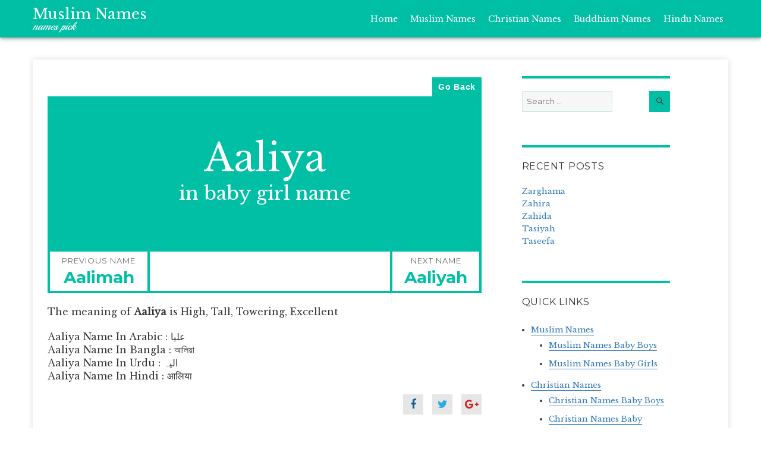

--- FILE ---
content_type: text/html; charset=UTF-8
request_url: https://www.namespick.com/muslim-names/aaliya/
body_size: 9565
content:
<!DOCTYPE html>
<html lang="en-US" class="no-js">
<head>
	<meta charset="UTF-8">
	<meta name="viewport" content="width=device-width, initial-scale=1">
	<meta name="google-site-verification" content="ecOZx7CerJcn0_av0qT03Ee571f4PvLR7ZLT3WfUwPI" />
	<meta name="msvalidate.01" content="701775D7978F24B36F60C03608A94D3A" />
						<meta name="description" content="The meaning of aaliya is  High, Tall, Towering, Excellent	. Origin and Meaning of the baby name aaliya. Information about aaliya.">
			<meta name="keywords" content="the meaning of aaliya, meaning of aaliya, aaliya meaning, aaliya definitions, what does aaliya mean" />
	

	       
	<link rel="shortcut icon" href="https://www.namespick.com/muslim-names/wp-content/uploads/sites/3/2017/06/favicon-1.png">
	
	<link rel="profile" href="http://gmpg.org/xfn/11">
		<script>(function(html){html.className = html.className.replace(/\bno-js\b/,'js')})(document.documentElement);</script>
<meta name='robots' content='index, follow, max-image-preview:large, max-snippet:-1, max-video-preview:-1' />

	<!-- This site is optimized with the Yoast SEO plugin v20.3 - https://yoast.com/wordpress/plugins/seo/ -->
	<title>Aaliya - Muslim Names</title>
	<link rel="canonical" href="https://www.namespick.com/muslim-names/aaliya/" />
	<meta property="og:locale" content="en_US" />
	<meta property="og:type" content="article" />
	<meta property="og:title" content="Aaliya - Muslim Names" />
	<meta property="og:description" content="High, Tall, Towering, Excellent" />
	<meta property="og:url" content="https://www.namespick.com/muslim-names/aaliya/" />
	<meta property="og:site_name" content="Muslim Names" />
	<meta property="article:publisher" content="https://www.facebook.com/NamesPick/" />
	<meta property="article:published_time" content="2017-05-17T11:22:54+00:00" />
	<meta name="author" content="admin" />
	<meta name="twitter:card" content="summary_large_image" />
	<meta name="twitter:creator" content="@namespick" />
	<meta name="twitter:site" content="@namespick" />
	<meta name="twitter:label1" content="Written by" />
	<meta name="twitter:data1" content="admin" />
	<script type="application/ld+json" class="yoast-schema-graph">{"@context":"https://schema.org","@graph":[{"@type":"WebPage","@id":"https://www.namespick.com/muslim-names/aaliya/","url":"https://www.namespick.com/muslim-names/aaliya/","name":"Aaliya - Muslim Names","isPartOf":{"@id":"https://www.namespick.com/muslim-names/#website"},"datePublished":"2017-05-17T11:22:54+00:00","dateModified":"2017-05-17T11:22:54+00:00","author":{"@id":"https://www.namespick.com/muslim-names/#/schema/person/420ae77c6fb0340fbc7bf65574150c8b"},"breadcrumb":{"@id":"https://www.namespick.com/muslim-names/aaliya/#breadcrumb"},"inLanguage":"en-US","potentialAction":[{"@type":"ReadAction","target":["https://www.namespick.com/muslim-names/aaliya/"]}]},{"@type":"BreadcrumbList","@id":"https://www.namespick.com/muslim-names/aaliya/#breadcrumb","itemListElement":[{"@type":"ListItem","position":1,"name":"Home","item":"https://www.namespick.com/muslim-names/"},{"@type":"ListItem","position":2,"name":"Aaliya"}]},{"@type":"WebSite","@id":"https://www.namespick.com/muslim-names/#website","url":"https://www.namespick.com/muslim-names/","name":"Namespick - Muslim Names","description":"Names Pick","potentialAction":[{"@type":"SearchAction","target":{"@type":"EntryPoint","urlTemplate":"https://www.namespick.com/muslim-names/?s={search_term_string}"},"query-input":"required name=search_term_string"}],"inLanguage":"en-US"},{"@type":"Person","@id":"https://www.namespick.com/muslim-names/#/schema/person/420ae77c6fb0340fbc7bf65574150c8b","name":"admin","image":{"@type":"ImageObject","inLanguage":"en-US","@id":"https://www.namespick.com/muslim-names/#/schema/person/image/","url":"https://secure.gravatar.com/avatar/ff2353ccbe10c64c3283d02d675d99b9?s=96&d=mm&r=g","contentUrl":"https://secure.gravatar.com/avatar/ff2353ccbe10c64c3283d02d675d99b9?s=96&d=mm&r=g","caption":"admin"}}]}</script>
	<!-- / Yoast SEO plugin. -->


<link rel='dns-prefetch' href='//fonts.googleapis.com' />
<link rel="alternate" type="application/rss+xml" title="Muslim Names &raquo; Feed" href="https://www.namespick.com/muslim-names/feed/" />
<link rel="alternate" type="application/rss+xml" title="Muslim Names &raquo; Comments Feed" href="https://www.namespick.com/muslim-names/comments/feed/" />
<script type="text/javascript">
window._wpemojiSettings = {"baseUrl":"https:\/\/s.w.org\/images\/core\/emoji\/14.0.0\/72x72\/","ext":".png","svgUrl":"https:\/\/s.w.org\/images\/core\/emoji\/14.0.0\/svg\/","svgExt":".svg","source":{"concatemoji":"https:\/\/www.namespick.com\/muslim-names\/wp-includes\/js\/wp-emoji-release.min.js?ver=6.1.9"}};
/*! This file is auto-generated */
!function(e,a,t){var n,r,o,i=a.createElement("canvas"),p=i.getContext&&i.getContext("2d");function s(e,t){var a=String.fromCharCode,e=(p.clearRect(0,0,i.width,i.height),p.fillText(a.apply(this,e),0,0),i.toDataURL());return p.clearRect(0,0,i.width,i.height),p.fillText(a.apply(this,t),0,0),e===i.toDataURL()}function c(e){var t=a.createElement("script");t.src=e,t.defer=t.type="text/javascript",a.getElementsByTagName("head")[0].appendChild(t)}for(o=Array("flag","emoji"),t.supports={everything:!0,everythingExceptFlag:!0},r=0;r<o.length;r++)t.supports[o[r]]=function(e){if(p&&p.fillText)switch(p.textBaseline="top",p.font="600 32px Arial",e){case"flag":return s([127987,65039,8205,9895,65039],[127987,65039,8203,9895,65039])?!1:!s([55356,56826,55356,56819],[55356,56826,8203,55356,56819])&&!s([55356,57332,56128,56423,56128,56418,56128,56421,56128,56430,56128,56423,56128,56447],[55356,57332,8203,56128,56423,8203,56128,56418,8203,56128,56421,8203,56128,56430,8203,56128,56423,8203,56128,56447]);case"emoji":return!s([129777,127995,8205,129778,127999],[129777,127995,8203,129778,127999])}return!1}(o[r]),t.supports.everything=t.supports.everything&&t.supports[o[r]],"flag"!==o[r]&&(t.supports.everythingExceptFlag=t.supports.everythingExceptFlag&&t.supports[o[r]]);t.supports.everythingExceptFlag=t.supports.everythingExceptFlag&&!t.supports.flag,t.DOMReady=!1,t.readyCallback=function(){t.DOMReady=!0},t.supports.everything||(n=function(){t.readyCallback()},a.addEventListener?(a.addEventListener("DOMContentLoaded",n,!1),e.addEventListener("load",n,!1)):(e.attachEvent("onload",n),a.attachEvent("onreadystatechange",function(){"complete"===a.readyState&&t.readyCallback()})),(e=t.source||{}).concatemoji?c(e.concatemoji):e.wpemoji&&e.twemoji&&(c(e.twemoji),c(e.wpemoji)))}(window,document,window._wpemojiSettings);
</script>
<style type="text/css">
img.wp-smiley,
img.emoji {
	display: inline !important;
	border: none !important;
	box-shadow: none !important;
	height: 1em !important;
	width: 1em !important;
	margin: 0 0.07em !important;
	vertical-align: -0.1em !important;
	background: none !important;
	padding: 0 !important;
}
</style>
	<link rel='stylesheet' id='wp-block-library-css' href='https://www.namespick.com/muslim-names/wp-includes/css/dist/block-library/style.min.css?ver=6.1.9' type='text/css' media='all' />
<link rel='stylesheet' id='classic-theme-styles-css' href='https://www.namespick.com/muslim-names/wp-includes/css/classic-themes.min.css?ver=1' type='text/css' media='all' />
<style id='global-styles-inline-css' type='text/css'>
body{--wp--preset--color--black: #000000;--wp--preset--color--cyan-bluish-gray: #abb8c3;--wp--preset--color--white: #ffffff;--wp--preset--color--pale-pink: #f78da7;--wp--preset--color--vivid-red: #cf2e2e;--wp--preset--color--luminous-vivid-orange: #ff6900;--wp--preset--color--luminous-vivid-amber: #fcb900;--wp--preset--color--light-green-cyan: #7bdcb5;--wp--preset--color--vivid-green-cyan: #00d084;--wp--preset--color--pale-cyan-blue: #8ed1fc;--wp--preset--color--vivid-cyan-blue: #0693e3;--wp--preset--color--vivid-purple: #9b51e0;--wp--preset--gradient--vivid-cyan-blue-to-vivid-purple: linear-gradient(135deg,rgba(6,147,227,1) 0%,rgb(155,81,224) 100%);--wp--preset--gradient--light-green-cyan-to-vivid-green-cyan: linear-gradient(135deg,rgb(122,220,180) 0%,rgb(0,208,130) 100%);--wp--preset--gradient--luminous-vivid-amber-to-luminous-vivid-orange: linear-gradient(135deg,rgba(252,185,0,1) 0%,rgba(255,105,0,1) 100%);--wp--preset--gradient--luminous-vivid-orange-to-vivid-red: linear-gradient(135deg,rgba(255,105,0,1) 0%,rgb(207,46,46) 100%);--wp--preset--gradient--very-light-gray-to-cyan-bluish-gray: linear-gradient(135deg,rgb(238,238,238) 0%,rgb(169,184,195) 100%);--wp--preset--gradient--cool-to-warm-spectrum: linear-gradient(135deg,rgb(74,234,220) 0%,rgb(151,120,209) 20%,rgb(207,42,186) 40%,rgb(238,44,130) 60%,rgb(251,105,98) 80%,rgb(254,248,76) 100%);--wp--preset--gradient--blush-light-purple: linear-gradient(135deg,rgb(255,206,236) 0%,rgb(152,150,240) 100%);--wp--preset--gradient--blush-bordeaux: linear-gradient(135deg,rgb(254,205,165) 0%,rgb(254,45,45) 50%,rgb(107,0,62) 100%);--wp--preset--gradient--luminous-dusk: linear-gradient(135deg,rgb(255,203,112) 0%,rgb(199,81,192) 50%,rgb(65,88,208) 100%);--wp--preset--gradient--pale-ocean: linear-gradient(135deg,rgb(255,245,203) 0%,rgb(182,227,212) 50%,rgb(51,167,181) 100%);--wp--preset--gradient--electric-grass: linear-gradient(135deg,rgb(202,248,128) 0%,rgb(113,206,126) 100%);--wp--preset--gradient--midnight: linear-gradient(135deg,rgb(2,3,129) 0%,rgb(40,116,252) 100%);--wp--preset--duotone--dark-grayscale: url('#wp-duotone-dark-grayscale');--wp--preset--duotone--grayscale: url('#wp-duotone-grayscale');--wp--preset--duotone--purple-yellow: url('#wp-duotone-purple-yellow');--wp--preset--duotone--blue-red: url('#wp-duotone-blue-red');--wp--preset--duotone--midnight: url('#wp-duotone-midnight');--wp--preset--duotone--magenta-yellow: url('#wp-duotone-magenta-yellow');--wp--preset--duotone--purple-green: url('#wp-duotone-purple-green');--wp--preset--duotone--blue-orange: url('#wp-duotone-blue-orange');--wp--preset--font-size--small: 13px;--wp--preset--font-size--medium: 20px;--wp--preset--font-size--large: 36px;--wp--preset--font-size--x-large: 42px;--wp--preset--spacing--20: 0.44rem;--wp--preset--spacing--30: 0.67rem;--wp--preset--spacing--40: 1rem;--wp--preset--spacing--50: 1.5rem;--wp--preset--spacing--60: 2.25rem;--wp--preset--spacing--70: 3.38rem;--wp--preset--spacing--80: 5.06rem;}:where(.is-layout-flex){gap: 0.5em;}body .is-layout-flow > .alignleft{float: left;margin-inline-start: 0;margin-inline-end: 2em;}body .is-layout-flow > .alignright{float: right;margin-inline-start: 2em;margin-inline-end: 0;}body .is-layout-flow > .aligncenter{margin-left: auto !important;margin-right: auto !important;}body .is-layout-constrained > .alignleft{float: left;margin-inline-start: 0;margin-inline-end: 2em;}body .is-layout-constrained > .alignright{float: right;margin-inline-start: 2em;margin-inline-end: 0;}body .is-layout-constrained > .aligncenter{margin-left: auto !important;margin-right: auto !important;}body .is-layout-constrained > :where(:not(.alignleft):not(.alignright):not(.alignfull)){max-width: var(--wp--style--global--content-size);margin-left: auto !important;margin-right: auto !important;}body .is-layout-constrained > .alignwide{max-width: var(--wp--style--global--wide-size);}body .is-layout-flex{display: flex;}body .is-layout-flex{flex-wrap: wrap;align-items: center;}body .is-layout-flex > *{margin: 0;}:where(.wp-block-columns.is-layout-flex){gap: 2em;}.has-black-color{color: var(--wp--preset--color--black) !important;}.has-cyan-bluish-gray-color{color: var(--wp--preset--color--cyan-bluish-gray) !important;}.has-white-color{color: var(--wp--preset--color--white) !important;}.has-pale-pink-color{color: var(--wp--preset--color--pale-pink) !important;}.has-vivid-red-color{color: var(--wp--preset--color--vivid-red) !important;}.has-luminous-vivid-orange-color{color: var(--wp--preset--color--luminous-vivid-orange) !important;}.has-luminous-vivid-amber-color{color: var(--wp--preset--color--luminous-vivid-amber) !important;}.has-light-green-cyan-color{color: var(--wp--preset--color--light-green-cyan) !important;}.has-vivid-green-cyan-color{color: var(--wp--preset--color--vivid-green-cyan) !important;}.has-pale-cyan-blue-color{color: var(--wp--preset--color--pale-cyan-blue) !important;}.has-vivid-cyan-blue-color{color: var(--wp--preset--color--vivid-cyan-blue) !important;}.has-vivid-purple-color{color: var(--wp--preset--color--vivid-purple) !important;}.has-black-background-color{background-color: var(--wp--preset--color--black) !important;}.has-cyan-bluish-gray-background-color{background-color: var(--wp--preset--color--cyan-bluish-gray) !important;}.has-white-background-color{background-color: var(--wp--preset--color--white) !important;}.has-pale-pink-background-color{background-color: var(--wp--preset--color--pale-pink) !important;}.has-vivid-red-background-color{background-color: var(--wp--preset--color--vivid-red) !important;}.has-luminous-vivid-orange-background-color{background-color: var(--wp--preset--color--luminous-vivid-orange) !important;}.has-luminous-vivid-amber-background-color{background-color: var(--wp--preset--color--luminous-vivid-amber) !important;}.has-light-green-cyan-background-color{background-color: var(--wp--preset--color--light-green-cyan) !important;}.has-vivid-green-cyan-background-color{background-color: var(--wp--preset--color--vivid-green-cyan) !important;}.has-pale-cyan-blue-background-color{background-color: var(--wp--preset--color--pale-cyan-blue) !important;}.has-vivid-cyan-blue-background-color{background-color: var(--wp--preset--color--vivid-cyan-blue) !important;}.has-vivid-purple-background-color{background-color: var(--wp--preset--color--vivid-purple) !important;}.has-black-border-color{border-color: var(--wp--preset--color--black) !important;}.has-cyan-bluish-gray-border-color{border-color: var(--wp--preset--color--cyan-bluish-gray) !important;}.has-white-border-color{border-color: var(--wp--preset--color--white) !important;}.has-pale-pink-border-color{border-color: var(--wp--preset--color--pale-pink) !important;}.has-vivid-red-border-color{border-color: var(--wp--preset--color--vivid-red) !important;}.has-luminous-vivid-orange-border-color{border-color: var(--wp--preset--color--luminous-vivid-orange) !important;}.has-luminous-vivid-amber-border-color{border-color: var(--wp--preset--color--luminous-vivid-amber) !important;}.has-light-green-cyan-border-color{border-color: var(--wp--preset--color--light-green-cyan) !important;}.has-vivid-green-cyan-border-color{border-color: var(--wp--preset--color--vivid-green-cyan) !important;}.has-pale-cyan-blue-border-color{border-color: var(--wp--preset--color--pale-cyan-blue) !important;}.has-vivid-cyan-blue-border-color{border-color: var(--wp--preset--color--vivid-cyan-blue) !important;}.has-vivid-purple-border-color{border-color: var(--wp--preset--color--vivid-purple) !important;}.has-vivid-cyan-blue-to-vivid-purple-gradient-background{background: var(--wp--preset--gradient--vivid-cyan-blue-to-vivid-purple) !important;}.has-light-green-cyan-to-vivid-green-cyan-gradient-background{background: var(--wp--preset--gradient--light-green-cyan-to-vivid-green-cyan) !important;}.has-luminous-vivid-amber-to-luminous-vivid-orange-gradient-background{background: var(--wp--preset--gradient--luminous-vivid-amber-to-luminous-vivid-orange) !important;}.has-luminous-vivid-orange-to-vivid-red-gradient-background{background: var(--wp--preset--gradient--luminous-vivid-orange-to-vivid-red) !important;}.has-very-light-gray-to-cyan-bluish-gray-gradient-background{background: var(--wp--preset--gradient--very-light-gray-to-cyan-bluish-gray) !important;}.has-cool-to-warm-spectrum-gradient-background{background: var(--wp--preset--gradient--cool-to-warm-spectrum) !important;}.has-blush-light-purple-gradient-background{background: var(--wp--preset--gradient--blush-light-purple) !important;}.has-blush-bordeaux-gradient-background{background: var(--wp--preset--gradient--blush-bordeaux) !important;}.has-luminous-dusk-gradient-background{background: var(--wp--preset--gradient--luminous-dusk) !important;}.has-pale-ocean-gradient-background{background: var(--wp--preset--gradient--pale-ocean) !important;}.has-electric-grass-gradient-background{background: var(--wp--preset--gradient--electric-grass) !important;}.has-midnight-gradient-background{background: var(--wp--preset--gradient--midnight) !important;}.has-small-font-size{font-size: var(--wp--preset--font-size--small) !important;}.has-medium-font-size{font-size: var(--wp--preset--font-size--medium) !important;}.has-large-font-size{font-size: var(--wp--preset--font-size--large) !important;}.has-x-large-font-size{font-size: var(--wp--preset--font-size--x-large) !important;}
.wp-block-navigation a:where(:not(.wp-element-button)){color: inherit;}
:where(.wp-block-columns.is-layout-flex){gap: 2em;}
.wp-block-pullquote{font-size: 1.5em;line-height: 1.6;}
</style>
<link rel='stylesheet' id='twentysixteen-fonts-css' href='https://fonts.googleapis.com/css?family=Merriweather%3A400%2C700%2C900%2C400italic%2C700italic%2C900italic%7CMontserrat%3A400%2C700%7CInconsolata%3A400&#038;subset=latin%2Clatin-ext' type='text/css' media='all' />
<link rel='stylesheet' id='genericons-css' href='https://www.namespick.com/muslim-names/wp-content/themes/namespick/genericons/genericons.css?ver=3.4.1' type='text/css' media='all' />
<link rel='stylesheet' id='twentysixteen-style-css' href='https://www.namespick.com/muslim-names/wp-content/themes/namespick/style.css?ver=6.1.9' type='text/css' media='all' />
<style id='twentysixteen-style-inline-css' type='text/css'>

		/* Custom Link Color */
		.menu-toggle:hover,
		.menu-toggle:focus,
		a,
		.main-navigation a:hover,
		.main-navigation a:focus,
		.dropdown-toggle:hover,
		.dropdown-toggle:focus,
		.social-navigation a:hover:before,
		.social-navigation a:focus:before,
		.post-navigation a:hover .post-title,
		.post-navigation a:focus .post-title,
		.tagcloud a:hover,
		.tagcloud a:focus,
		.site-branding .site-title a:hover,
		.site-branding .site-title a:focus,
		.entry-title a:hover,
		.entry-title a:focus,
		.entry-footer a:hover,
		.entry-footer a:focus,
		.comment-metadata a:hover,
		.comment-metadata a:focus,
		.pingback .comment-edit-link:hover,
		.pingback .comment-edit-link:focus,
		.comment-reply-link,
		.comment-reply-link:hover,
		.comment-reply-link:focus,
		.required,
		.site-info a:hover,
		.site-info a:focus {
			color: #3a3a3a;
		}

		mark,
		ins,
		button:hover,
		button:focus,
		input[type="button"]:hover,
		input[type="button"]:focus,
		input[type="reset"]:hover,
		input[type="reset"]:focus,
		input[type="submit"]:hover,
		input[type="submit"]:focus,
		.pagination .prev:hover,
		.pagination .prev:focus,
		.pagination .next:hover,
		.pagination .next:focus,
		.widget_calendar tbody a,
		.page-links a:hover,
		.page-links a:focus {
			background-color: #3a3a3a;
		}

		input[type="date"]:focus,
		input[type="time"]:focus,
		input[type="datetime-local"]:focus,
		input[type="week"]:focus,
		input[type="month"]:focus,
		input[type="text"]:focus,
		input[type="email"]:focus,
		input[type="url"]:focus,
		input[type="password"]:focus,
		input[type="search"]:focus,
		input[type="tel"]:focus,
		input[type="number"]:focus,
		textarea:focus,
		.tagcloud a:hover,
		.tagcloud a:focus,
		.menu-toggle:hover,
		.menu-toggle:focus {
			border-color: #3a3a3a;
		}

		@media screen and (min-width: 56.875em) {
			.main-navigation li:hover > a,
			.main-navigation li.focus > a {
				color: #3a3a3a;
			}
		}
	

		/* Custom Main Text Color */
		body,
		blockquote cite,
		blockquote small,
		.main-navigation a,
		.menu-toggle,
		.dropdown-toggle,
		.social-navigation a,
		.post-navigation a,
		.pagination a:hover,
		.pagination a:focus,
		.widget-title a,
		.site-branding .site-title a,
		.entry-title a,
		.page-links > .page-links-title,
		.comment-author,
		.comment-reply-title small a:hover,
		.comment-reply-title small a:focus {
			color: #01bfa5
		}

		blockquote,
		.menu-toggle.toggled-on,
		.menu-toggle.toggled-on:hover,
		.menu-toggle.toggled-on:focus,
		.post-navigation,
		.post-navigation div + div,
		.pagination,
		.widget,
		.page-header,
		.page-links a,
		.comments-title,
		.comment-reply-title {
			border-color: #01bfa5;
		}

		button,
		button[disabled]:hover,
		button[disabled]:focus,
		input[type="button"],
		input[type="button"][disabled]:hover,
		input[type="button"][disabled]:focus,
		input[type="reset"],
		input[type="reset"][disabled]:hover,
		input[type="reset"][disabled]:focus,
		input[type="submit"],
		input[type="submit"][disabled]:hover,
		input[type="submit"][disabled]:focus,
		.menu-toggle.toggled-on,
		.menu-toggle.toggled-on:hover,
		.menu-toggle.toggled-on:focus,
		.pagination:before,
		.pagination:after,
		.pagination .prev,
		.pagination .next,
		.page-links a {
			background-color: #01bfa5;
		}

		/* Border Color */
		fieldset,
		pre,
		abbr,
		acronym,
		table,
		th,
		td,
		input[type="date"],
		input[type="time"],
		input[type="datetime-local"],
		input[type="week"],
		input[type="month"],
		input[type="text"],
		input[type="email"],
		input[type="url"],
		input[type="password"],
		input[type="search"],
		input[type="tel"],
		input[type="number"],
		textarea,
		.main-navigation li,
		.main-navigation .primary-menu,
		.menu-toggle,
		.dropdown-toggle:after,
		.social-navigation a,
		.image-navigation,
		.comment-navigation,
		.tagcloud a,
		.entry-content,
		.entry-summary,
		.page-links a,
		.page-links > span,
		.comment-list article,
		.comment-list .pingback,
		.comment-list .trackback,
		.comment-reply-link,
		.no-comments,
		.widecolumn .mu_register .mu_alert {
			border-color: #01bfa5; /* Fallback for IE7 and IE8 */
			border-color: rgba( 1, 191, 165, 0.2);
		}

		hr,
		code {
			background-color: #01bfa5; /* Fallback for IE7 and IE8 */
			background-color: rgba( 1, 191, 165, 0.2);
		}

		@media screen and (min-width: 56.875em) {
			.main-navigation ul ul,
			.main-navigation ul ul li {
				border-color: rgba( 1, 191, 165, 0.2);
			}

			.main-navigation ul ul:before {
				border-top-color: rgba( 1, 191, 165, 0.2);
				border-bottom-color: rgba( 1, 191, 165, 0.2);
			}
		}
	

		/* Custom Secondary Text Color */

		/**
		 * IE8 and earlier will drop any block with CSS3 selectors.
		 * Do not combine these styles with the next block.
		 */
		body:not(.search-results) .entry-summary {
			color: #666666;
		}

		blockquote,
		.post-password-form label,
		a:hover,
		a:focus,
		a:active,
		.post-navigation .meta-nav,
		.image-navigation,
		.comment-navigation,
		.widget_recent_entries .post-date,
		.widget_rss .rss-date,
		.widget_rss cite,
		.site-description,
		.author-bio,
		.entry-footer,
		.entry-footer a,
		.sticky-post,
		.taxonomy-description,
		.entry-caption,
		.comment-metadata,
		.pingback .edit-link,
		.comment-metadata a,
		.pingback .comment-edit-link,
		.comment-form label,
		.comment-notes,
		.comment-awaiting-moderation,
		.logged-in-as,
		.form-allowed-tags,
		.site-info,
		.site-info a,
		.wp-caption .wp-caption-text,
		.gallery-caption,
		.widecolumn label,
		.widecolumn .mu_register label {
			color: #666666;
		}

		.widget_calendar tbody a:hover,
		.widget_calendar tbody a:focus {
			background-color: #666666;
		}
	
</style>
<!--[if lt IE 10]>
<link rel='stylesheet' id='twentysixteen-ie-css' href='https://www.namespick.com/muslim-names/wp-content/themes/namespick/css/ie.css?ver=20160816' type='text/css' media='all' />
<![endif]-->
<!--[if lt IE 9]>
<link rel='stylesheet' id='twentysixteen-ie8-css' href='https://www.namespick.com/muslim-names/wp-content/themes/namespick/css/ie8.css?ver=20160816' type='text/css' media='all' />
<![endif]-->
<!--[if lt IE 8]>
<link rel='stylesheet' id='twentysixteen-ie7-css' href='https://www.namespick.com/muslim-names/wp-content/themes/namespick/css/ie7.css?ver=20160816' type='text/css' media='all' />
<![endif]-->
<link rel='stylesheet' id='twentysixteen-bootstrap-css' href='https://www.namespick.com/muslim-names/wp-content/themes/namespick/css/bootstrap.min.css?ver=20160817' type='text/css' media='all' />
<link rel='stylesheet' id='twentysixteen-font-awesome-css' href='https://www.namespick.com/muslim-names/wp-content/themes/namespick/css/font-awesome.min.css?ver=20160818' type='text/css' media='all' />
<link rel='stylesheet' id='twentysixteen-bxslider-css' href='https://www.namespick.com/muslim-names/wp-content/themes/namespick/css/jquery.bxslider.css?ver=20160819' type='text/css' media='all' />
<link rel='stylesheet' id='twentysixteen-animate-css' href='https://www.namespick.com/muslim-names/wp-content/themes/namespick/css/animate.css?ver=20160820' type='text/css' media='all' />
<link rel='stylesheet' id='twentysixteen-common-css' href='https://www.namespick.com/muslim-names/wp-content/themes/namespick/css/common.css?ver=20160821' type='text/css' media='all' />
<link rel='stylesheet' id='twentysixteen-mobile-menu-css' href='https://www.namespick.com/muslim-names/wp-content/themes/namespick/css/mobile-menu.css?ver=20160822' type='text/css' media='all' />
<link rel='stylesheet' id='twentysixteen-custom-css' href='https://www.namespick.com/muslim-names/wp-content/themes/namespick/css/custom.css?ver=20160823' type='text/css' media='all' />
<!--[if lt IE 9]>
<script type='text/javascript' src='https://www.namespick.com/muslim-names/wp-content/themes/namespick/js/html5.js?ver=3.7.3' id='twentysixteen-html5-js'></script>
<![endif]-->
<script type='text/javascript' src='https://www.namespick.com/muslim-names/wp-includes/js/jquery/jquery.min.js?ver=3.6.1' id='jquery-core-js'></script>
<script type='text/javascript' src='https://www.namespick.com/muslim-names/wp-includes/js/jquery/jquery-migrate.min.js?ver=3.3.2' id='jquery-migrate-js'></script>
<link rel="https://api.w.org/" href="https://www.namespick.com/muslim-names/wp-json/" /><link rel="alternate" type="application/json" href="https://www.namespick.com/muslim-names/wp-json/wp/v2/posts/208" /><link rel="EditURI" type="application/rsd+xml" title="RSD" href="https://www.namespick.com/muslim-names/xmlrpc.php?rsd" />
<link rel="wlwmanifest" type="application/wlwmanifest+xml" href="https://www.namespick.com/muslim-names/wp-includes/wlwmanifest.xml" />
<meta name="generator" content="WordPress 6.1.9" />
<link rel='shortlink' href='https://www.namespick.com/muslim-names/?p=208' />
<link rel="alternate" type="application/json+oembed" href="https://www.namespick.com/muslim-names/wp-json/oembed/1.0/embed?url=https%3A%2F%2Fwww.namespick.com%2Fmuslim-names%2Faaliya%2F" />
<link rel="alternate" type="text/xml+oembed" href="https://www.namespick.com/muslim-names/wp-json/oembed/1.0/embed?url=https%3A%2F%2Fwww.namespick.com%2Fmuslim-names%2Faaliya%2F&#038;format=xml" />
<style type="text/css" id="custom-background-css">
body.custom-background { background-color: #ffffff; }
</style>
	
	<style type="text/css">
				.logo a{
			color:#2700b7		}
		.logo a:hover{	
			color:#59d600		}
		.header-area{
			background:#f8fced		}
		#wrapper{
					}
		.cwrapper{
					}
		.main-menu ul li a{
			color:#424242;
		}
		.main-menu ul li a:hover{
			color:#1e83cb;
					}
		.content-area{
			 
		}
		.full-sidebar{
			 
		}
		.footer-area{
			background:#edf2de 
		}
		.ast{
			background:#1f8bc1 
			color:#ffffff 
		}
		.ast:hover{
			background:#81d742 
			color:#ffffff 
		}
	</style>
  <!--<script async src="//pagead2.googlesyndication.com/pagead/js/adsbygoogle.js"></script>
  <script>
    (adsbygoogle = window.adsbygoogle || []).push({
      google_ad_client: "ca-pub-9060165665429674",
      enable_page_level_ads: true
    });
  </script>-->
  
  <!-- Google Tag Manager -->
<script>(function(w,d,s,l,i){w[l]=w[l]||[];w[l].push({'gtm.start':
new Date().getTime(),event:'gtm.js'});var f=d.getElementsByTagName(s)[0],
j=d.createElement(s),dl=l!='dataLayer'?'&l='+l:'';j.async=true;j.src=
'https://www.googletagmanager.com/gtm.js?id='+i+dl;f.parentNode.insertBefore(j,f);
})(window,document,'script','dataLayer','GTM-NS49FF2');</script>
<!-- End Google Tag Manager -->
</head>

<body class="post-template-default single single-post postid-208 single-format-standard custom-background group-blog">
    
    <!-- Google Tag Manager (noscript) -->
<noscript><iframe src="https://www.googletagmanager.com/ns.html?id=GTM-NS49FF2"
height="0" width="0" style="display:none;visibility:hidden"></iframe></noscript>
<!-- End Google Tag Manager (noscript) -->

<div id="page" class="site Muslim Names">
	<div class="site-inner">
		<header>
			<div id="header" class="sticky animated">
				<div class="header-area mb-40">
					<div class="container">
						<div class="row">
							<div class="col-md-4 col-sm-3 col-xs-12">
								<!-- Mobile Menu Icon Start -->
			          <div class="mob-menu-icon ddpn mdpb">
			            <span class="glyphicon glyphicon-menu-hamburger"></span>
			          </div>
	          		<!-- Mobile Menu Icon End-->
								<div class="logo-box">
									<h1 class="site-title logo no-m"><a href="https://www.namespick.com/muslim-names/" title="Muslim Names" rel="home">Muslim Names</a></h1>
									<h2 class="site-description no-m">Names Pick</h2>
								</div>
								<div class="mobile-home ddn mdb">	
									<a><span class="mobile-search-icon"><i class="fa fa-search"></i></span></a>
									<a class="home-icon" href="http://www.namespick.com" title="Names Pick"><i class="fa fa-home"></i></a>
								</div>	
							</div>
							<div class="col-md-8 col-sm-9">
								<div class="header-menu">
									<div class="main-menu mob-menu mob-menu-left ddn mdb">
			            	<div class="menu-header-menu-container"><ul id="menu-header-menu" class="menu"><li id="menu-item-1758" class="menu-item menu-item-type-custom menu-item-object-custom menu-item-1758"><a href="http://www.namespick.com/">Home</a></li>
<li id="menu-item-1759" class="menu-item menu-item-type-custom menu-item-object-custom menu-item-home menu-item-has-children menu-item-1759"><a href="http://www.namespick.com/muslim-names">Muslim Names</a>
<ul class="sub-menu">
	<li id="menu-item-1760" class="menu-item menu-item-type-custom menu-item-object-custom menu-item-1760"><a href="http://www.namespick.com/muslim-names/boys">Baby Boys</a></li>
	<li id="menu-item-1761" class="menu-item menu-item-type-custom menu-item-object-custom menu-item-1761"><a href="http://www.namespick.com/muslim-names/girls">Baby Girls</a></li>
</ul>
</li>
<li id="menu-item-1765" class="menu-item menu-item-type-custom menu-item-object-custom menu-item-has-children menu-item-1765"><a href="http://www.namespick.com/christian-names">Christian Names</a>
<ul class="sub-menu">
	<li id="menu-item-1766" class="menu-item menu-item-type-custom menu-item-object-custom menu-item-1766"><a href="http://www.namespick.com/christian-names/boys">Baby Boys</a></li>
	<li id="menu-item-1767" class="menu-item menu-item-type-custom menu-item-object-custom menu-item-1767"><a href="http://www.namespick.com/christian-names/girls">Baby Girls</a></li>
</ul>
</li>
<li id="menu-item-1768" class="menu-item menu-item-type-custom menu-item-object-custom menu-item-has-children menu-item-1768"><a href="http://www.namespick.com/buddhism-names/">Buddhism Names</a>
<ul class="sub-menu">
	<li id="menu-item-1769" class="menu-item menu-item-type-custom menu-item-object-custom menu-item-1769"><a href="http://www.namespick.com/buddhism-names/boys">Baby Boys</a></li>
	<li id="menu-item-1770" class="menu-item menu-item-type-custom menu-item-object-custom menu-item-1770"><a href="http://www.namespick.com/buddhism-names/girls">Baby Girls</a></li>
</ul>
</li>
<li id="menu-item-1762" class="menu-item menu-item-type-custom menu-item-object-custom menu-item-has-children menu-item-1762"><a href="http://www.namespick.com/hindu-names">Hindu Names</a>
<ul class="sub-menu">
	<li id="menu-item-1763" class="menu-item menu-item-type-custom menu-item-object-custom menu-item-1763"><a href="http://www.namespick.com/hindu-names/boys">Baby Boys</a></li>
	<li id="menu-item-1764" class="menu-item menu-item-type-custom menu-item-object-custom menu-item-1764"><a href="http://www.namespick.com/hindu-names/girls">Baby Girls</a></li>
</ul>
</li>
</ul></div>			            </div>
								</div>
							</div>
						</div>
					</div>
				</div>
			</div>
		</header>

		<div id="content" class="site-content">
			<div id="wrapper">
				<div class="container cwrapper" style="background:">
					<div class="row">
						<div class="col-md-8 col-sm-8 col-xs-12">
							<div class="content-area">

<div id="primary" class="content-area">
	<main id="main" class="site-main" role="main">
			<div class="go-back-button">
			<script>// <![CDATA[
				function goBack() { window.history.back() }
				// ]]>
			</script>
			<button class="go-back" onclick="goBack()">Go Back</button>
			      		</div>
		<div class="single-content-box">
			<div class="name-content-box">
				<h1>Aaliya</h1>
                <p style="margin-top: 5%">in baby girl name</p>
        			</div>
			<div class="single-pag-navigation">
				
	<nav class="navigation post-navigation" aria-label="Posts">
		<h2 class="screen-reader-text">Post navigation</h2>
		<div class="nav-links"><div class="nav-previous"><a href="https://www.namespick.com/muslim-names/aalimah/" rel="prev"><span class="meta-nav" aria-hidden="true">Previous Name</span> <span class="screen-reader-text">Previous post:</span> <span class="post-title">Aalimah</span></a></div><div class="nav-next"><a href="https://www.namespick.com/muslim-names/aaliyah/" rel="next"><span class="meta-nav" aria-hidden="true">Next Name</span> <span class="screen-reader-text">Next post:</span> <span class="post-title">Aaliyah</span></a></div></div>
	</nav>			</div>
		</div>
		<div class="content-details">
			<div class="name-meaning mt-20">
				<div class="description">
					<strong>The meaning of <strong class="f-bold">Aaliya</strong> is</strong>  High, Tall, Towering, Excellent					</div>
			</div>

			<div class="name-multiple-language mt-20">
								<div class="single-language-name arabic-name">
					Aaliya Name In Arabic : عليا				</div>
								<div class="single-language-name bangla-name">
					Aaliya Name In Bangla : আলিয়া				</div>
								<div class="single-language-name urdu-name">
					Aaliya Name In Urdu : الیہ				</div>
								<div class="single-language-name hindi-name">
					Aaliya Name In Hindi : आलिया				</div>
							</div>

			<div class="share-box-area mt-20">
				<ul class="share-icon">
          <li class="facebook">
            <a href="http://www.facebook.com/sharer.php?u=https://www.namespick.com/muslim-names/aaliya/&amp;title=Aaliya" target="_blank">
              <span><i class="fa fa-facebook"></i></span>
            </a>
          </li>
          <li class="twitter">
            <a href="https://twitter.com/share?url=https://www.namespick.com/muslim-names/aaliya/&amp;hashtags=Aaliya" target="_blank">
              <span><i class="fa fa-twitter"></i></span>
            </a>
          </li>
          <li class="google-plus">
            <a href="https://plus.google.com/share?url=https://www.namespick.com/muslim-names/aaliya/" target="_blank">
              <span><i class="fa fa-google-plus"></i></span>
            </a>
          </li>
        </ul>
			</div>

			<div class="name-video-box mt-10">
				<div class="video-box-container">
									</div>
			</div>
			
		</div>
		

	</main><!-- .site-main -->
	
</div><!-- .content-area -->



	</div><!-- End Content area -->
</div> <!-- End col-md-8 col-sm-8 col-xs-12 -->

<div class="col-md-4 col-sm-4 col-xs-12 full-sidebar">
	<div class="sidebar-area">
					<aside id="secondary" class="sidebar widget-area" role="complementary">
				<section id="search-2" class="widget widget_search">
<form role="search" method="get" class="search-form" action="https://www.namespick.com/muslim-names/">
	<label>
		<span class="screen-reader-text">Search for:</span>
		<input type="search" class="search-field" placeholder="Search &hellip;" value="" name="s" />
	</label>
	<button type="submit" class="search-submit"><span class="screen-reader-text">Search</span></button>
</form>
</section>
		<section id="recent-posts-2" class="widget widget_recent_entries">
		<h2 class="widget-title">Recent Posts</h2>
		<ul>
											<li>
					<a href="https://www.namespick.com/muslim-names/zarghama/">Zarghama</a>
									</li>
											<li>
					<a href="https://www.namespick.com/muslim-names/zahira/">Zahira</a>
									</li>
											<li>
					<a href="https://www.namespick.com/muslim-names/zahida/">Zahida</a>
									</li>
											<li>
					<a href="https://www.namespick.com/muslim-names/tasiyah/">Tasiyah</a>
									</li>
											<li>
					<a href="https://www.namespick.com/muslim-names/taseefa/">Taseefa</a>
									</li>
					</ul>

		</section><section id="text-2" class="widget widget_text"><h2 class="widget-title">Quick Links</h2>			<div class="textwidget"><ul>
<li><a href="http://www.namespick.com">Muslim Names</a>
<ul>
<li><a href="http://www.namespick.com/muslim-names/boys/">Muslim Names Baby Boys</a></li>
<li><a href="http://www.namespick.com/muslim-names/girls">Muslim Names Baby Girls</a></li>
</ul>
</li>
<li><a href="http://www.namespick.com/christian-names">Christian Names</a>
<ul>
<li><a href="http://www.namespick.com/christian-names/boys">Christian Names Baby Boys</a></li>
<li><a href="http://www.namespick.com/christian-names/girls">Christian Names Baby Girls</a></li>
</ul>
</li>
<li><a href="http://www.namespick.com/buddhism-names/">Buddhism Names</a>
<ul>
<li><a href="http://www.namespick.com/buddhism-names/boys">Buddhism Names Baby Boys</a></li>
<li><a href="http://www.namespick.com/buddhism-names/girls">Buddhism Names Baby Girls</a></li>
</ul>
</li>
<li><a href="http://www.namespick.com/hindu-names">Hindu Names</a>
<ul>
<li><a href="http://www.namespick.com/hindu-names/boys">Hindu Names Baby Boys</a></li>
<li><a href="http://www.namespick.com/hindu-names/girls">Hindu Names Baby Girls</a></li>
</ul>
</li>
</ul>
</div>
		</section>			</aside><!-- .sidebar .widget-area -->
			</div>
</div>					</div><!--Row End -->
				</div><!-- Container end -->
			</div><!-- End Wrapper -->
		</div><!-- .site-content -->

		<footer>
			<div id="footer" class="mt-40">
				<div class="footer-area">
					<div class="container">
						<div class="row">
							<div class="col-md-7 col-sm-7 col-xs-12">
								<div class="footer-left">
									<div class="footer-menu pt-5">
										<div class="menu-footer-menu-container"><ul id="menu-footer-menu" class="fmenu"><li id="menu-item-7533" class="menu-item menu-item-type-custom menu-item-object-custom menu-item-7533"><a href="https://www.namespick.com">Home</a></li>
<li id="menu-item-7534" class="menu-item menu-item-type-custom menu-item-object-custom menu-item-7534"><a href="https://www.namespick.com/about/">About</a></li>
<li id="menu-item-7535" class="menu-item menu-item-type-custom menu-item-object-custom menu-item-7535"><a href="https://www.namespick.com/privacy-policy/">Privacy Policy</a></li>
<li id="menu-item-7536" class="menu-item menu-item-type-custom menu-item-object-custom menu-item-7536"><a href="https://www.namespick.com/contact-us/">Contact Us</a></li>
</ul></div>									</div>
								</div>
							</div>
							<div class="col-md-5 col-sm-5 col-xs-12">
								<div class="footer-right">
									<p class="p-10 no-m">Powered by NamesPick 2.1 © 2017 Copyright Reserved.</p>
								</div>
							</div>
						</div>
					</div>
				</div>
			</div>
		</footer><!-- .site-footer -->
	</div><!-- .site-inner -->
</div><!-- .site -->

<div id="toTop"><i class="fa fa-arrow-circle-up"></i></div>

<script>
 (function(i,s,o,g,r,a,m){i['GoogleAnalyticsObject']=r;i[r]=i[r]||function(){
 (i[r].q=i[r].q||[]).push(arguments)},i[r].l=1*new Date();a=s.createElement(o),
 m=s.getElementsByTagName(o)[0];a.async=1;a.src=g;m.parentNode.insertBefore(a,m)
 })(window,document,'script','https://www.google-analytics.com/analytics.js','ga');

 ga('create', 'UA-38252231-20', 'auto');
 ga('send', 'pageview');

</script>

<script type='text/javascript' src='https://www.namespick.com/muslim-names/wp-content/themes/namespick/js/skip-link-focus-fix.js?ver=20160816' id='twentysixteen-skip-link-focus-fix-js'></script>
<script type='text/javascript' id='twentysixteen-script-js-extra'>
/* <![CDATA[ */
var screenReaderText = {"expand":"expand child menu","collapse":"collapse child menu"};
/* ]]> */
</script>
<script type='text/javascript' src='https://www.namespick.com/muslim-names/wp-content/themes/namespick/js/functions.js?ver=20160816' id='twentysixteen-script-js'></script>
<script type='text/javascript' src='https://www.namespick.com/muslim-names/wp-content/themes/namespick/js/bootstrap.min.js?ver=20160810' id='twentysixteen-bootstrap-js'></script>
<script type='text/javascript' src='https://www.namespick.com/muslim-names/wp-content/themes/namespick/js/jquery.bxslider.min.js?ver=20160811' id='twentysixteen-bxslider-js'></script>
<script type='text/javascript' src='https://www.namespick.com/muslim-names/wp-content/themes/namespick/js/mobile-menu.js?ver=20160812' id='twentysixteen-mobile-menu-js'></script>
<script type='text/javascript' src='https://www.namespick.com/muslim-names/wp-content/themes/namespick/js/custom.js?ver=20160812' id='twentysixteen-custom-js'></script>
</body>
</html>


--- FILE ---
content_type: text/css
request_url: https://www.namespick.com/muslim-names/wp-content/themes/namespick/css/common.css?ver=20160821
body_size: 2328
content:
/***************************************************************************
                                Reset CSS START HERE
****************************************************************************/

html, body, div, span, applet, object, iframe,
h1, h2, h3, h4, h5, h6, p, blockquote, pre,
a, abbr, acronym, address, big, cite, code,
del, dfn, em, img, ins, kbd, q, s, samp,
small, strike, strong, sub, sup, tt, var,
b, u, i, center,
dl, dt, dd, ol, ul, li,
fieldset, form, label, legend,
table, caption, tbody, tfoot, thead, tr, th, td,
article, aside, canvas, details, embed, 
figure, figcaption, footer, header, hgroup, 
menu, nav, output, ruby, section, summary,
time, mark, audio, video {
  margin: 0;
  padding: 0;
  border: 0;
  font-size: 100%;
  font: inherit;
  vertical-align: baseline;
}
/* HTML5 display-role reset for older browsers */
article, aside, details, figcaption, figure, 
footer, header, hgroup, menu, nav, section {
  display: block;
}
body {
  line-height: 1;
}
ol, ul {
  list-style: none;
}
blockquote, q {
  quotes: none;
}
blockquote:before, blockquote:after,
q:before, q:after {
  content: '';
  content: none;
}
table {
  border-collapse: collapse;
  border-spacing: 0;
}
img{
  max-width: 100%;
  height: auto;
  display: block;
}

/***************************************************************************
                              Reset CSS END HERE
****************************************************************************/





/***************************************************************************
                              Padding CSS START HERE
****************************************************************************/

/*---------NO padding--------*/
.no-p{padding: 0px;}
.no-pt{padding-top: 0px;}
.no-pr{padding-right: 0px;}
.no-pb{padding-bottom: 0px;}
.no-pl{padding-left: 0px;}

/*---------padding--------*/
.p-5{padding: 5px;}
.p-10{padding:10px;}
.p-15{padding:15px;}
.p-20{padding:20px;}
.p-25{padding:25px;}
.p-30{padding:30px;}
.p-35{padding:35px;}
.p-40{padding:40px;}
.p-45{padding:45px;}
.p-50{padding:50px;}

/*---------padding Left-Right--------*/
.plr-5, .prl-5{padding-left: 5px; padding-right:  5px;}
.plr-10, .prl-10{padding-left:10px; padding-right: 10px;}
.plr-15, .prl-15{padding-left:15px; padding-right: 15px;}
.plr-20, .prl-20{padding-left:20px; padding-right: 20px;}
.plr-25, .prl-25{padding-left:25px; padding-right: 25px;}
.plr-30, .prl-30{padding-left:30px; padding-right: 30px;}
.plr-35, .prl-35{padding-left:35px; padding-right: 35px;}
.plr-40, .prl-40{padding-left:40px; padding-right: 40px;}
.plr-45, .prl-45{padding-left:45px; padding-right: 45px;}
.plr-50, .prl-50{padding-left:50px; padding-right: 50px;}

/*---------padding Top-Bottom--------*/
.ptb-5, .pbt-5{padding-top: 5px; padding-bottom:  5px;}
.ptb-10, .pbt-10{padding-top:10px; padding-bottom: 10px;}
.ptb-15, .pbt-15{padding-top:15px; padding-bottom: 15px;}
.ptb-20, .pbt-20{padding-top:20px; padding-bottom: 20px;}
.ptb-25, .pbt-25{padding-top:25px; padding-bottom: 25px;}
.ptb-30, .pbt-30{padding-top:30px; padding-bottom: 30px;}
.ptb-35, .pbt-35{padding-top:35px; padding-bottom: 35px;}
.ptb-40, .pbt-40{padding-top:40px; padding-bottom: 40px;}
.ptb-45, .pbt-45{padding-top:45px; padding-bottom: 45px;}
.ptb-50, .pbt-50{padding-top:50px; padding-bottom: 50px;}

/*---------NO padding--------*/
.no-p{padding: 0px;}
.no-pt{padding-top: 0px;}
.no-pr{padding-right: 0px;}
.no-pb{padding-bottom: 0px;}
.no-pl{padding-left: 0px;}

/*---------padding Top--------*/
.pt-5{padding-top: 5px;}
.pt-10{padding-top:10px;}
.pt-15{padding-top:15px;}
.pt-20{padding-top:20px;}
.pt-25{padding-top:25px;}
.pt-30{padding-top:30px;}
.pt-35{padding-top:35px;}
.pt-40{padding-top:40px;}
.pt-45{padding-top:45px;}
.pt-50{padding-top:50px;}

/*---------padding Right--------*/
.pr-5{padding-right: 5px;}
.pr-10{padding-right:10px;}
.pr-15{padding-right:15px;}
.pr-20{padding-right:20px;}
.pr-25{padding-right:25px;}
.pr-30{padding-right:30px;}
.pr-35{padding-right:35px;}
.pr-40{padding-right:40px;}
.pr-45{padding-right:45px;}
.pr-50{padding-right:50px;}

/*---------padding Bottom--------*/
.pb-5{padding-bottom: 5px;}
.pb-10{padding-bottom:10px;}
.pb-15{padding-bottom:15px;}
.pb-20{padding-bottom:20px;}
.pb-25{padding-bottom:25px;}
.pb-30{padding-bottom:30px;}
.pb-35{padding-bottom:35px;}
.pb-40{padding-bottom:40px;}
.pb-45{padding-bottom:45px;}
.pb-50{padding-bottom:50px;}

/*---------padding Left--------*/
.pl-5{padding-left: 5px;}
.pl-10{padding-left:10px;}
.pl-15{padding-left:15px;}
.pl-20{padding-left:20px;}
.pl-25{padding-left:25px;}
.pl-30{padding-left:30px;}
.pl-35{padding-left:35px;}
.pl-40{padding-left:40px;}
.pl-45{padding-left:45px;}
.pl-50{padding-left:50px;}


/***************************************************************************
                              Padding CSS END HERE
****************************************************************************/



/***************************************************************************
                              Margin CSS START HERE
****************************************************************************/

/*---------margin--------*/
.m-5{margin: 5px;}
.m-10{margin:10px;}
.m-15{margin:15px;}
.m-20{margin:20px;}
.m-25{margin:25px;}
.m-30{margin:30px;}
.m-35{margin:35px;}
.m-40{margin:40px;}
.m-45{margin:45px;}
.m-50{margin:50px;}

/*---------Margin Left-Right--------*/
.mlr-5, .mrl-5{margin-left: 5px; margin-right:  5px;}
.mlr-10, .mrl-10{margin-left:10px; margin-right: 10px;}
.mlr-15, .mrl-15{margin-left:15px; margin-right: 15px;}
.mlr-20, .mrl-20{margin-left:20px; margin-right: 20px;}
.mlr-25, .mrl-25{margin-left:25px; margin-right: 25px;}
.mlr-30, .mrl-30{margin-left:30px; margin-right: 30px;}
.mlr-35, .mrl-35{margin-left:35px; margin-right: 35px;}
.mlr-40, .mrl-40{margin-left:40px; margin-right: 40px;}
.mlr-45, .mrl-45{margin-left:45px; margin-right: 45px;}
.mlr-50, .mrl-50{margin-left:50px; margin-right: 50px;}

/*---------Margin Top-Bottom--------*/
.mtb-5, .mbt-5{margin-top: 5px; margin-bottom:  5px;}
.mtb-10, .mbt-10{margin-top:10px; margin-bottom: 10px;}
.mtb-15, .mbt-15{margin-top:15px; margin-bottom: 15px;}
.mtb-20, .mbt-20{margin-top:20px; margin-bottom: 20px;}
.mtb-25, .mbt-25{margin-top:25px; margin-bottom: 25px;}
.mtb-30, .mbt-30{margin-top:30px; margin-bottom: 30px;}
.mtb-35, .mbt-35{margin-top:35px; margin-bottom: 35px;}
.mtb-40, .mbt-40{margin-top:40px; margin-bottom: 40px;}
.mtb-45, .mbt-45{margin-top:45px; margin-bottom: 45px;}
.mtb-50, .mbt-50{margin-top:50px; margin-bottom: 50px;}

/*---------NO margin--------*/
.no-m{margin: 0px;}
.no-mt{margin-top: 0px;}
.no-mr{margin-right: 0px;}
.no-mb{margin-bottom: 0px;}
.no-ml{margin-left: 0px;}

/*---------margin Top--------*/
.mt-5{margin-top: 5px;}
.mt-10{margin-top:10px;}
.mt-15{margin-top:15px;}
.mt-20{margin-top:20px;}
.mt-25{margin-top:25px;}
.mt-30{margin-top:30px;}
.mt-35{margin-top:35px;}
.mt-40{margin-top:40px;}
.mt-45{margin-top:45px;}
.mt-50{margin-top:50px;}

/*---------margin Right--------*/
.mr-5{margin-right: 5px;}
.mr-10{margin-right:10px;}
.mr-15{margin-right:15px;}
.mr-20{margin-right:20px;}
.mr-25{margin-right:25px;}
.mr-30{margin-right:30px;}
.mr-35{margin-right:35px;}
.mr-40{margin-right:40px;}
.mr-45{margin-right:45px;}
.mr-50{margin-right:50px;}

/*---------margin Bottom--------*/
.mb-5{margin-bottom: 5px;}
.mb-10{margin-bottom:10px;}
.mb-15{margin-bottom:15px;}
.mb-20{margin-bottom:20px;}
.mb-25{margin-bottom:25px;}
.mb-30{margin-bottom:30px;}
.mb-35{margin-bottom:35px;}
.mb-40{margin-bottom:40px;}
.mb-45{margin-bottom:45px;}
.mb-50{margin-bottom:50px;}

/*---------margin Left--------*/
.ml-5{margin-left: 5px;}
.ml-10{margin-left:10px;}
.ml-15{margin-left:15px;}
.ml-20{margin-left:20px;}
.ml-25{margin-left:25px;}
.ml-30{margin-left:30px;}
.ml-35{margin-left:35px;}
.ml-40{margin-left:40px;}
.ml-45{margin-left:45px;}
.ml-50{margin-left:50px;}

/***************************************************************************
                              Margin CSS END HERE
****************************************************************************/




/***************************************************************************
                              COMMON CSS START HERE
****************************************************************************/

.fr{
  float: right;
}
.fl{
  float: left;
}
.fn{
  float: none;
}
.inline{}
.inline ul{
  padding: 0px;
  margin: 0px;
}
.inline ul li{
  display: inline-block;
}
.inline ul li a{
  padding: 5px;
}
.dpfw{
  display: table;
  width: 100%;
}

/*************** Text Style start here *************/
.text-left {
  text-align: left;
}
.text-right {
  text-align: right;
}
.text-center {
  text-align: center;
}
.text-justify {
  text-align: justify;
}
.text-nowrap {
  white-space: nowrap;
}
.text-lowercase {
  text-transform: lowercase;
}
.text-uppercase {
  text-transform: uppercase;
}
.text-capitalize {
  text-transform: capitalize;
}

/*************** Text Style End here *************/
.f-bold{
  font-weight: bold;
}
.f-normal{
  font-weight: normal;
}


.hide {
  display: none;
}
.show {
  display: block;
}
.invisible {
  visibility: hidden;
}
.text-hide {
  font: 0/0 a;
  color: transparent;
  text-shadow: none;
  background-color: transparent;
  border: 0;
}
.hidden {
  display: none;
}
.affix {
  position: fixed;
}



/**************** H1 ---- H6 Tags style start ************/

h1,
.h1,
h2,
.h2,
h3,
.h3 {
  margin-top: 20px;
  margin-bottom: 10px;
}
h4,
.h4,
h5,
.h5,
h6,
.h6 {
  margin-top: 10px;
  margin-bottom: 10px;
}

h1,
.h1 {
  font-size: 2em;
}
h2,
.h2 {
  font-size: 1.7em;
}
h3,
.h3 {
  font-size: 1.2em;
}
h4,
.h4 {
  font-size: 1em;
}
h5,
.h5 {
  font-size: .9em;
}
h6,
.h6 {
  font-size:.8em;
}
p {
  margin: 0 0 10px;
}

/**************** H1 ---- H6 Tags style End ************/


/************* Display Option Start here ************/
.dpb{display: block;}
.dpinb{display: inline-block;}
.dpt{display: table;}
.dpn{display: none;}
/************* Display Option End here ************/

/***************************************************************************
                              COMMON CSS END HERE
****************************************************************************/

--- FILE ---
content_type: text/css
request_url: https://www.namespick.com/muslim-names/wp-content/themes/namespick/css/mobile-menu.css?ver=20160822
body_size: 1725
content:
/*!
 * Name: esay-responsive.css
 * Version - 2.2
 * Author : Yousuf Hossain;
 * Copyright (c) 2016 pirala
 */



/*************** Menu hover and active Color css Start ************/

/*************** Menu hover and active Color css End ************/


@media (min-width: 768px) {

/*********** Desktop and Tab Menu Design Start here *************/
 .main-menu {}
 .main-menu ul{
  padding-left: 0px;
 }
 .main-menu ul li a{
  display: inline-block;
  padding:22px 11px 21px;
  color: #fff;
  /*text-shadow: 1px 1px 0px rgba(0, 0, 0, 0.24);
  font-size: 18px;*/
  font-size: 16px;
  line-height: 20px;
  font-family: 'Libre Baskerville', serif;
  -webkit-transition: all .3s ease;
  transition: all .3s ease;
}
 .main-menu ul li li a{
  padding-bottom: 5px;
 }
.main-menu ul li a:hover{
  text-decoration: none;
}

 .main-menu ul li{
  position: relative;
  display: inline-block;
 }


 .main-menu ul li ul{
  position: absolute;
  left: -99999px;
  z-index: 11;
 }
  .main-menu ul li ul{
    font-size: 15px;
    /*min-width: 180px;*/
    width: 135px;
    position: absolute;
    display: block !important;
    padding-left: 0px;
    text-align: center;
    right: 0px;
    margin: auto;
    padding: 5px 0px;
 }
 .main-menu ul li ul li a{
  display: block;
 }

 .main-menu ul li:hover ul{
    left: 0px;
 }
 .main-menu ul li:hover ul{}
 .main-menu ul li:hover ul li ul{
    left: -99999px;
 }
 .main-menu ul li ul li:hover ul{
    top: 0px;
    left: 100%;
 }
 .main-menu ul li ul li{
  display: block;
  padding-bottom: 2px;
 }

.sub-menu{
  background: #fff;
  -webkit-box-shadow: 0px 0px 15px 3px rgba(227,227,224,1);
  -moz-box-shadow: 0px 0px 15px 3px rgba(227,227,224,1);
  box-shadow: 0px 0px 15px 3px rgba(227,227,224,1);
}
.sub-menu:after{
  content: "\f0d8";
  position: absolute;
  font: normal normal normal 14px/1 FontAwesome;
  top: -13px;
  left: 0px;
  right: 0px;
  width: 5px;
  margin: auto;
  font-size: 18px;
  color: #fff;
}
.header-menu ul li.menu-item-has-children:after{
  content: "\f107";
  position: absolute;
  font: normal normal normal 14px/1 FontAwesome;
  right: 0px;
  margin: auto;
  height: 5px;
  top: -5px;
  bottom: 0px;
  font-size: 15px;
  line-height: 0.9;
  color: #3f3f3f;
}

.main-menu ul li:hover li a{
  padding: 5px;
  font-size: 15px;
}


/*********** Desktop and Tab Menu Design End here *************/

/*************** Tab and Desktop Common Css Start here ****************/
  .ddpn {
    display: none;
  }
/*************** Tab and Desktop Common Css End here ****************/

}

@media (max-width: 767px) {

/*************** Mobile Common Css Start here ****************/
  .mdn{display: none;}
  .mdb{display: block;}
  .mno-p{padding: 0px;} 
/***************Mobile Common Css End here ****************/

/***************** Mobile Menu Style Start here ***********/
.main-menu::-webkit-scrollbar{
  width: 4px;  /* for vertical scrollbars */
  height: 4px; /* for horizontal scrollbars */
}
.main-menu::-webkit-scrollbar-track{
  background: rgba(0, 0, 0, 0.1);
}
.main-menu::-webkit-scrollbar-thumb{
  background: rgba(0, 0, 0, 0.5);
}

  .mob-menu-bar{left: 240px;}
  .mob-menu-icon{
    float: left;
    margin-right: 10px;
    margin-left: 0px;
    position: relative;
    z-index: 10;
    cursor: pointer;
  }
  .mob-menu-icon.active{
    background: #eeeeee;
  }
  .mob-menu-icon span{
    font-size: 25px;
    padding: 6px 8px;
    color: #111212;
    line-height: normal;
  }
  .mob-menu-icon.active span:before{
    content: "\e014";
  }
  .mob-menu {
    /*background: #eee;*/
    background: #01bfa5;
    width: 240px;
    height: 100%;
    top: 0;
    z-index: 1000;
    position: fixed;
    overflow-y: auto;
  }
  .mob-menu-left {
    left: -240px;
  }
  .mob-menu-left.mob-menu-open {
    left: 0px;
    top: 42px;
    border-right:#089e8a 3px solid;
    padding-top: 30px;
  }
  .mm-body {
    overflow-x: hidden;
    position: relative;
    left: 0;
  }
  .mob-menu-toright {
    left: 240px;
  }
    /*Transition*/
  .mob-menu, .mm-body, .mob-menu-bar {
    -webkit-transition: all 0.3s ease;
    -moz-transition: all 0.3s ease;
    transition: all 0.3s ease;  
  }
  #mobil-menu-list ul li a{
    color: #a9d1ee;
    font-size: 14px;
    padding: 5px 10px;
    display: block;
    text-align: left;
    margin-bottom: 2px;
    letter-spacing: 1px;
    text-transform: uppercase;
  }
  #mobil-menu-list ul li a:hover{
    color: #fff;
    text-decoration: none;
  }


  .main-menu ul li ul{
    position: static;
  }
  .main-menu ul li,.main-menu ul li ul li, .main-menu ul li ul li ul li {
    display: block;
  }
  

  .main-menu ul ul{
    display: none;
  }


  .marrow-icon {
    position: relative;
    top: 1px;
    display: inline-block;
    font-family: 'Glyphicons Halflings';
    font-style: normal;
    font-weight: 400;
    line-height: 1;
    -webkit-font-smoothing: antialiased;
    -moz-osx-font-smoothing: grayscale;
    padding: 13px 15px;
    position: absolute;
    right: 0px;
    z-index: 2;
    cursor: pointer;
    border-left: 1px solid #089e8a;
    border-bottom: 1px solid #089e8a;
    color: #2ce2c9;
  }
  .marrow-icon:before{
    content: "\e080";
  }
  .marrow-icon.active:before{
    content: "\e114";
  } 
  
 .main-menu {}
 .main-menu ul{
    padding-left: 0px;
 }
 .main-menu ul li{
  position: relative;
  display: block !important;
 }
 .main-menu ul li a{
  display: block !important;
  padding: 10px 15px;
  border-top: 1px solid #089e8a;
 }
 .sticky.fixed .main-menu ul li a {
    padding-top: 10px !important;
    padding-bottom: 10px !important;
  }
 .main-menu ul li ul li a{
  padding: 10px 15px 10px 20px;
}
 .main-menu ul li ul li ul li a{
  padding: 10px 15px 10px 25px;
}
.main-menu ul li:hover a{
}



 /************* Mobile Menu Design End here *********/

 /****** Mobile Overlay css ******/
  .overlay.overlay-active {
    height: 100%;
  }
  .overlay {
    height: 0;
    width: 100%;
    position: fixed;
    z-index: 4;
    top: 0;
    left: 0;
    background-color: rgba(0, 0, 0, 0.04);
    overflow-x: auto;
    overflow: hidden;
    text-align: center;
    transition: .5s;
  }


}














--- FILE ---
content_type: text/plain
request_url: https://www.google-analytics.com/j/collect?v=1&_v=j102&a=1306017965&t=pageview&_s=1&dl=https%3A%2F%2Fwww.namespick.com%2Fmuslim-names%2Faaliya%2F&ul=en-us%40posix&dt=Aaliya%20-%20Muslim%20Names&sr=1280x720&vp=1280x720&_u=IEBAAEABAAAAACAAI~&jid=387435578&gjid=1534416643&cid=1428309094.1768790234&tid=UA-38252231-20&_gid=1311328735.1768790234&_r=1&_slc=1&z=2010792694
body_size: -450
content:
2,cG-NKPLWM4725